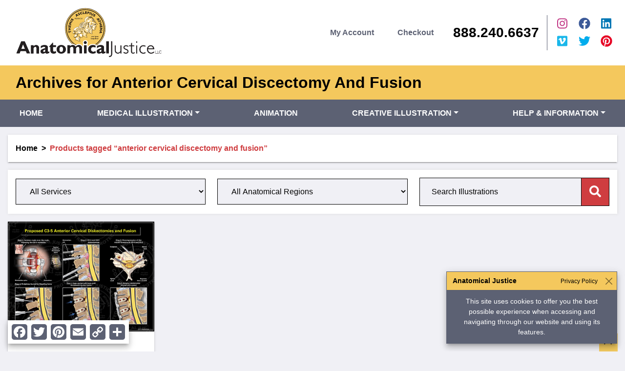

--- FILE ---
content_type: text/html; charset=UTF-8
request_url: https://anatomicaljustice.com/product-tag/anterior-cervical-discectomy-and-fusion/
body_size: 15167
content:
<!doctype html>
<html lang="en-US">
	<head>
				<meta charset="UTF-8">
		<meta http-equiv="x-ua-compatible" content="ie=edge">
		<meta name="viewport" content="width=device-width, initial-scale=1">
		<meta name="application-name" content="Anatomical Justice">
		<meta name="apple-mobile-web-app-title" content="Anatomical Justice">
		<meta name="theme-color" content="#5c6173">
		<meta name="msapplication-TileColor" content="#5c6173">
		<link rel="apple-touch-icon" sizes="180x180" href="/apple-touch-icon.png">
		<link rel="icon" type="image/png" sizes="32x32" href="/favicon-32x32.png">
		<link rel="icon" type="image/png" sizes="16x16" href="/favicon-16x16.png">
		<link rel="manifest" href="/site.webmanifest">

		<meta name='robots' content='index, follow, max-image-preview:large, max-snippet:-1, max-video-preview:-1' />

<!-- Google Tag Manager for WordPress by gtm4wp.com -->
<script data-cfasync="false" data-pagespeed-no-defer>
	var gtm4wp_datalayer_name = "dataLayer";
	var dataLayer = dataLayer || [];
</script>
<!-- End Google Tag Manager for WordPress by gtm4wp.com -->
	<!-- This site is optimized with the Yoast SEO plugin v26.8 - https://yoast.com/product/yoast-seo-wordpress/ -->
	<title>anterior cervical discectomy and fusion Archives - Anatomical Justice</title>
	<meta name="description" content="An anterior cervical discectomy and fusion (ACDF) is an after disc removal through the front of the neck, a spacer/bone graft is placed between the cervical vertebrae and stabilized to achieve fusion. Performed in the cervical spine, it restores disc height, relieves nerve pressure, and promotes long-term stability." />
	<link rel="canonical" href="https://anatomicaljustice.com/product-tag/anterior-cervical-discectomy-and-fusion/" />
	<meta property="og:locale" content="en_US" />
	<meta property="og:type" content="article" />
	<meta property="og:title" content="anterior cervical discectomy and fusion Archives - Anatomical Justice" />
	<meta property="og:description" content="An anterior cervical discectomy and fusion (ACDF) is an after disc removal through the front of the neck, a spacer/bone graft is placed between the cervical vertebrae and stabilized to achieve fusion. Performed in the cervical spine, it restores disc height, relieves nerve pressure, and promotes long-term stability." />
	<meta property="og:url" content="https://anatomicaljustice.com/product-tag/anterior-cervical-discectomy-and-fusion/" />
	<meta property="og:site_name" content="Anatomical Justice" />
	<meta name="twitter:card" content="summary_large_image" />
	<meta name="twitter:site" content="@AnatomicalJ" />
	<script type="application/ld+json" class="yoast-schema-graph">{"@context":"https://schema.org","@graph":[{"@type":"CollectionPage","@id":"https://anatomicaljustice.com/product-tag/anterior-cervical-discectomy-and-fusion/","url":"https://anatomicaljustice.com/product-tag/anterior-cervical-discectomy-and-fusion/","name":"anterior cervical discectomy and fusion Archives - Anatomical Justice","isPartOf":{"@id":"https://anatomicaljustice.com/#website"},"primaryImageOfPage":{"@id":"https://anatomicaljustice.com/product-tag/anterior-cervical-discectomy-and-fusion/#primaryimage"},"image":{"@id":"https://anatomicaljustice.com/product-tag/anterior-cervical-discectomy-and-fusion/#primaryimage"},"thumbnailUrl":"https://dyd1rjxq7isue.cloudfront.net/wp-content/uploads/2023/12/07200027/C10021_disk_fus_c5-7_75.jpg","description":"An anterior cervical discectomy and fusion (ACDF) is an after disc removal through the front of the neck, a spacer/bone graft is placed between the cervical vertebrae and stabilized to achieve fusion. Performed in the cervical spine, it restores disc height, relieves nerve pressure, and promotes long-term stability.","breadcrumb":{"@id":"https://anatomicaljustice.com/product-tag/anterior-cervical-discectomy-and-fusion/#breadcrumb"},"inLanguage":"en-US"},{"@type":"ImageObject","inLanguage":"en-US","@id":"https://anatomicaljustice.com/product-tag/anterior-cervical-discectomy-and-fusion/#primaryimage","url":"https://dyd1rjxq7isue.cloudfront.net/wp-content/uploads/2023/12/07200027/C10021_disk_fus_c5-7_75.jpg","contentUrl":"https://dyd1rjxq7isue.cloudfront.net/wp-content/uploads/2023/12/07200027/C10021_disk_fus_c5-7_75.jpg","width":563,"height":750,"caption":"In the upper left corner is an anterior post-operative x-ray of the cervical spine. In the upper right corner is an illustration of the anterior post-operative cervical spine. In the lower left corner is a lateral post-operative x-ray of the cervical spine. In the lower right corner is an illustration of the lateral post-operative cervical spine."},{"@type":"BreadcrumbList","@id":"https://anatomicaljustice.com/product-tag/anterior-cervical-discectomy-and-fusion/#breadcrumb","itemListElement":[{"@type":"ListItem","position":1,"name":"Home","item":"https://anatomicaljustice.com/"},{"@type":"ListItem","position":2,"name":"anterior cervical discectomy and fusion"}]},{"@type":"WebSite","@id":"https://anatomicaljustice.com/#website","url":"https://anatomicaljustice.com/","name":"Anatomical Justice","description":"Custom Medical Illustrations and Multimedia Products","publisher":{"@id":"https://anatomicaljustice.com/#organization"},"potentialAction":[{"@type":"SearchAction","target":{"@type":"EntryPoint","urlTemplate":"https://anatomicaljustice.com/?s={search_term_string}"},"query-input":{"@type":"PropertyValueSpecification","valueRequired":true,"valueName":"search_term_string"}}],"inLanguage":"en-US"},{"@type":"Organization","@id":"https://anatomicaljustice.com/#organization","name":"Anatomical Justice","url":"https://anatomicaljustice.com/","logo":{"@type":"ImageObject","inLanguage":"en-US","@id":"https://anatomicaljustice.com/#/schema/logo/image/","url":"https://dyd1rjxq7isue.cloudfront.net/wp-content/uploads/2019/03/03194310/AJ_Logo_Ver1_Color_2018_Outlines.png","contentUrl":"https://dyd1rjxq7isue.cloudfront.net/wp-content/uploads/2019/03/03194310/AJ_Logo_Ver1_Color_2018_Outlines.png","width":304,"height":129,"caption":"Anatomical Justice"},"image":{"@id":"https://anatomicaljustice.com/#/schema/logo/image/"},"sameAs":["https://www.facebook.com/anatomicaljustice/","https://x.com/AnatomicalJ","https://www.instagram.com/anatomicaljustice/","https://www.linkedin.com/company/anatomical-justice/","https://www.pinterest.com/anatomicaljusti/"]}]}</script>
	<!-- / Yoast SEO plugin. -->


<link rel='dns-prefetch' href='//static.addtoany.com' />
<link rel='dns-prefetch' href='//pro.fontawesome.com' />
<link rel='dns-prefetch' href='//fonts.googleapis.com' />
<link rel='dns-prefetch' href='//du1f9n6npvszy.cloudfront.net' />
<link rel="alternate" type="application/rss+xml" title="Anatomical Justice &raquo; anterior cervical discectomy and fusion Tag Feed" href="https://anatomicaljustice.com/product-tag/anterior-cervical-discectomy-and-fusion/feed/" />
<style id='wp-img-auto-sizes-contain-inline-css' type='text/css'>
img:is([sizes=auto i],[sizes^="auto," i]){contain-intrinsic-size:3000px 1500px}
/*# sourceURL=wp-img-auto-sizes-contain-inline-css */
</style>
<link rel='stylesheet' id='wc-authorize-net-cim-credit-card-checkout-block-css' href='https://du1f9n6npvszy.cloudfront.net/wp-content/plugins/woocommerce-gateway-authorize-net-cim/assets/css/blocks/wc-authorize-net-cim-checkout-block.css?ver=3.10.14' type='text/css' media='all' />
<link rel='stylesheet' id='wc-authorize-net-cim-echeck-checkout-block-css' href='https://du1f9n6npvszy.cloudfront.net/wp-content/plugins/woocommerce-gateway-authorize-net-cim/assets/css/blocks/wc-authorize-net-cim-checkout-block.css?ver=3.10.14' type='text/css' media='all' />
<style id='wp-emoji-styles-inline-css' type='text/css'>

	img.wp-smiley, img.emoji {
		display: inline !important;
		border: none !important;
		box-shadow: none !important;
		height: 1em !important;
		width: 1em !important;
		margin: 0 0.07em !important;
		vertical-align: -0.1em !important;
		background: none !important;
		padding: 0 !important;
	}
/*# sourceURL=wp-emoji-styles-inline-css */
</style>
<style id='classic-theme-styles-inline-css' type='text/css'>
/*! This file is auto-generated */
.wp-block-button__link{color:#fff;background-color:#32373c;border-radius:9999px;box-shadow:none;text-decoration:none;padding:calc(.667em + 2px) calc(1.333em + 2px);font-size:1.125em}.wp-block-file__button{background:#32373c;color:#fff;text-decoration:none}
/*# sourceURL=/wp-includes/css/classic-themes.min.css */
</style>
<style id='woocommerce-inline-inline-css' type='text/css'>
.woocommerce form .form-row .required { visibility: visible; }
/*# sourceURL=woocommerce-inline-inline-css */
</style>
<link rel='stylesheet' id='sv-wc-payment-gateway-payment-form-v5_15_12-css' href='https://du1f9n6npvszy.cloudfront.net/wp-content/plugins/woocommerce-gateway-authorize-net-cim/vendor/skyverge/wc-plugin-framework/woocommerce/payment-gateway/assets/css/frontend/sv-wc-payment-gateway-payment-form.min.css?ver=5.15.12' type='text/css' media='all' />
<link rel='stylesheet' id='google-fonts-css' href='https://fonts.googleapis.com/css2?family=Open+Sans%3Aital%2Cwght%400%2C300%3B0%2C400%3B0%2C600%3B1%2C300%3B1%2C400%3B1%2C600&#038;display=swap&#038;ver=2.0.11' type='text/css' media='all' />
<link rel='stylesheet' id='custom-style-css' href='https://du1f9n6npvszy.cloudfront.net/wp-content/themes/cosmick-aj/style.css?ver=2.0.11' type='text/css' media='all' />
<link rel='stylesheet' id='addtoany-css' href='https://du1f9n6npvszy.cloudfront.net/wp-content/plugins/add-to-any/addtoany.min.css?ver=1.16' type='text/css' media='all' />
<style id='addtoany-inline-css' type='text/css'>
@media screen and (max-width:1450px){
.a2a_floating_style.a2a_vertical_style{display:none;}
}
@media screen and (min-width:1451px){
.a2a_floating_style.a2a_default_style{display:none;}
}
/*# sourceURL=addtoany-inline-css */
</style>
<script type="text/javascript" src="https://du1f9n6npvszy.cloudfront.net/wp-includes/js/jquery/jquery.min.js?ver=3.7.1" id="jquery-core-js"></script>
<script type="text/javascript" src="https://du1f9n6npvszy.cloudfront.net/wp-includes/js/jquery/jquery-migrate.min.js?ver=3.4.1" id="jquery-migrate-js"></script>
<script type="text/javascript" id="addtoany-core-js-before">
/* <![CDATA[ */
window.a2a_config=window.a2a_config||{};a2a_config.callbacks=[];a2a_config.overlays=[];a2a_config.templates={};
a2a_config.callbacks.push({ready: function(){var d=document;function a(){var c,e=d.createElement("div");e.innerHTML="<div class=\"a2a_kit a2a_kit_size_32 a2a_floating_style a2a_vertical_style\" style=\"margin-left:16px;top:16px;background-color:#ffffff;\"><a class=\"a2a_button_facebook\"><\/a><a class=\"a2a_button_twitter\"><\/a><a class=\"a2a_button_pinterest\"><\/a><a class=\"a2a_button_email\"><\/a><a class=\"a2a_button_copy_link\"><\/a><a class=\"a2a_dd addtoany_share_save addtoany_share\" href=\"https:\/\/www.addtoany.com\/share\"><\/a><\/div><div class=\"a2a_kit a2a_kit_size_32 a2a_floating_style a2a_default_style\" style=\"bottom:16px;left:16px;background-color:#ffffff;\"><a class=\"a2a_button_facebook\"><\/a><a class=\"a2a_button_twitter\"><\/a><a class=\"a2a_button_pinterest\"><\/a><a class=\"a2a_button_email\"><\/a><a class=\"a2a_button_copy_link\"><\/a><a class=\"a2a_dd addtoany_share_save addtoany_share\" href=\"https:\/\/www.addtoany.com\/share\"><\/a><\/div>";c=d.querySelector(".navbar-dark.bg-primary");if(c)c.appendChild(e.firstChild);a2a.init("page");}if("loading"!==d.readyState)a();else d.addEventListener("DOMContentLoaded",a,false);}});
a2a_config.icon_color="#5c6173,#ffffff";

//# sourceURL=addtoany-core-js-before
/* ]]> */
</script>
<script type="text/javascript" defer src="https://static.addtoany.com/menu/page.js" id="addtoany-core-js"></script>
<script type="text/javascript" defer src="https://du1f9n6npvszy.cloudfront.net/wp-content/plugins/add-to-any/addtoany.min.js?ver=1.1" id="addtoany-jquery-js"></script>
<script type="text/javascript" src="https://du1f9n6npvszy.cloudfront.net/wp-content/plugins/woocommerce/assets/js/jquery-blockui/jquery.blockUI.min.js?ver=2.7.0-wc.10.4.3" id="wc-jquery-blockui-js" defer="defer" data-wp-strategy="defer"></script>
<script type="text/javascript" id="wc-add-to-cart-js-extra">
/* <![CDATA[ */
var wc_add_to_cart_params = {"ajax_url":"/wp-admin/admin-ajax.php","wc_ajax_url":"/?wc-ajax=%%endpoint%%","i18n_view_cart":"View cart","cart_url":"https://anatomicaljustice.com/cart/","is_cart":"","cart_redirect_after_add":"no"};
//# sourceURL=wc-add-to-cart-js-extra
/* ]]> */
</script>
<script type="text/javascript" src="https://du1f9n6npvszy.cloudfront.net/wp-content/plugins/woocommerce/assets/js/frontend/add-to-cart.min.js?ver=10.4.3" id="wc-add-to-cart-js" defer="defer" data-wp-strategy="defer"></script>
<script type="text/javascript" src="https://du1f9n6npvszy.cloudfront.net/wp-content/plugins/woocommerce/assets/js/js-cookie/js.cookie.min.js?ver=2.1.4-wc.10.4.3" id="wc-js-cookie-js" defer="defer" data-wp-strategy="defer"></script>
<script type="text/javascript" id="woocommerce-js-extra">
/* <![CDATA[ */
var woocommerce_params = {"ajax_url":"/wp-admin/admin-ajax.php","wc_ajax_url":"/?wc-ajax=%%endpoint%%","i18n_password_show":"Show password","i18n_password_hide":"Hide password"};
//# sourceURL=woocommerce-js-extra
/* ]]> */
</script>
<script type="text/javascript" src="https://du1f9n6npvszy.cloudfront.net/wp-content/plugins/woocommerce/assets/js/frontend/woocommerce.min.js?ver=10.4.3" id="woocommerce-js" defer="defer" data-wp-strategy="defer"></script>
<script defer src="https://pro.fontawesome.com/releases/v5.15.4/js/all.js?ver=5.15.4" integrity="sha384-8nTbev/iV1sg3ESYOAkRPRDMDa5s0sknqroAe9z4DiM+WDr1i/VKi5xLWsn87Car" crossorigin="anonymous"></script><link rel="https://api.w.org/" href="https://anatomicaljustice.com/wp-json/" /><link rel="alternate" title="JSON" type="application/json" href="https://anatomicaljustice.com/wp-json/wp/v2/product_tag/3180" /><link rel="EditURI" type="application/rsd+xml" title="RSD" href="https://anatomicaljustice.com/xmlrpc.php?rsd" />
<meta name="generator" content="WordPress 6.9" />
<meta name="generator" content="WooCommerce 10.4.3" />
<meta name="p:domain_verify" content="dca34e10356668569c50cbc2b1fd6254"/>

<!-- Global site tag (gtag.js) - Google Analytics -->
<script async src=https://www.googletagmanager.com/gtag/js?id=G-6R2R7GZHSN></script>

<script>
  window.dataLayer = window.dataLayer || [];
  function gtag(){dataLayer.push(arguments);}
  gtag('js', new Date());
  gtag('config', 'G-6R2R7GZHSN');
</script>
<!-- Google Tag Manager for WordPress by gtm4wp.com -->
<!-- GTM Container placement set to off -->
<script data-cfasync="false" data-pagespeed-no-defer type="text/javascript">
	var dataLayer_content = {"pagePostType":"product","pagePostType2":"tax-product","pageCategory":[]};
	dataLayer.push( dataLayer_content );
</script>
<script data-cfasync="false" data-pagespeed-no-defer type="text/javascript">
	console.warn && console.warn("[GTM4WP] Google Tag Manager container code placement set to OFF !!!");
	console.warn && console.warn("[GTM4WP] Data layer codes are active but GTM container must be loaded using custom coding !!!");
</script>
<!-- End Google Tag Manager for WordPress by gtm4wp.com --><!-- Google site verification - Google for WooCommerce -->
<meta name="google-site-verification" content="u397lzE3Q1IvQDKFMxNCQ0u_ENm2pzzJMnYBVc3YVY4" />
	<noscript><style>.woocommerce-product-gallery{ opacity: 1 !important; }</style></noscript>
	
		<script type="text/javascript" src="https://secure.alea6badb.com/js/161792.js" ></script>
	<link rel='stylesheet' id='wc-blocks-style-css' href='https://du1f9n6npvszy.cloudfront.net/wp-content/plugins/woocommerce/assets/client/blocks/wc-blocks.css?ver=wc-10.4.3' type='text/css' media='all' />
<style id='global-styles-inline-css' type='text/css'>
:root{--wp--preset--aspect-ratio--square: 1;--wp--preset--aspect-ratio--4-3: 4/3;--wp--preset--aspect-ratio--3-4: 3/4;--wp--preset--aspect-ratio--3-2: 3/2;--wp--preset--aspect-ratio--2-3: 2/3;--wp--preset--aspect-ratio--16-9: 16/9;--wp--preset--aspect-ratio--9-16: 9/16;--wp--preset--color--black: #000;--wp--preset--color--cyan-bluish-gray: #abb8c3;--wp--preset--color--white: #fff;--wp--preset--color--pale-pink: #f78da7;--wp--preset--color--vivid-red: #cf2e2e;--wp--preset--color--luminous-vivid-orange: #ff6900;--wp--preset--color--luminous-vivid-amber: #fcb900;--wp--preset--color--light-green-cyan: #7bdcb5;--wp--preset--color--vivid-green-cyan: #00d084;--wp--preset--color--pale-cyan-blue: #8ed1fc;--wp--preset--color--vivid-cyan-blue: #0693e3;--wp--preset--color--vivid-purple: #9b51e0;--wp--preset--gradient--vivid-cyan-blue-to-vivid-purple: linear-gradient(135deg,rgb(6,147,227) 0%,rgb(155,81,224) 100%);--wp--preset--gradient--light-green-cyan-to-vivid-green-cyan: linear-gradient(135deg,rgb(122,220,180) 0%,rgb(0,208,130) 100%);--wp--preset--gradient--luminous-vivid-amber-to-luminous-vivid-orange: linear-gradient(135deg,rgb(252,185,0) 0%,rgb(255,105,0) 100%);--wp--preset--gradient--luminous-vivid-orange-to-vivid-red: linear-gradient(135deg,rgb(255,105,0) 0%,rgb(207,46,46) 100%);--wp--preset--gradient--very-light-gray-to-cyan-bluish-gray: linear-gradient(135deg,rgb(238,238,238) 0%,rgb(169,184,195) 100%);--wp--preset--gradient--cool-to-warm-spectrum: linear-gradient(135deg,rgb(74,234,220) 0%,rgb(151,120,209) 20%,rgb(207,42,186) 40%,rgb(238,44,130) 60%,rgb(251,105,98) 80%,rgb(254,248,76) 100%);--wp--preset--gradient--blush-light-purple: linear-gradient(135deg,rgb(255,206,236) 0%,rgb(152,150,240) 100%);--wp--preset--gradient--blush-bordeaux: linear-gradient(135deg,rgb(254,205,165) 0%,rgb(254,45,45) 50%,rgb(107,0,62) 100%);--wp--preset--gradient--luminous-dusk: linear-gradient(135deg,rgb(255,203,112) 0%,rgb(199,81,192) 50%,rgb(65,88,208) 100%);--wp--preset--gradient--pale-ocean: linear-gradient(135deg,rgb(255,245,203) 0%,rgb(182,227,212) 50%,rgb(51,167,181) 100%);--wp--preset--gradient--electric-grass: linear-gradient(135deg,rgb(202,248,128) 0%,rgb(113,206,126) 100%);--wp--preset--gradient--midnight: linear-gradient(135deg,rgb(2,3,129) 0%,rgb(40,116,252) 100%);--wp--preset--font-size--small: 13px;--wp--preset--font-size--medium: 20px;--wp--preset--font-size--large: 36px;--wp--preset--font-size--x-large: 42px;--wp--preset--font-size--n-1: 14.4px;--wp--preset--font-size--1: 16px;--wp--preset--font-size--2: 20px;--wp--preset--font-size--3: 24px;--wp--preset--font-size--4: 40px;--wp--preset--font-size--5: 48px;--wp--preset--font-size--6: 64px;--wp--preset--spacing--20: 0.44rem;--wp--preset--spacing--30: 0.67rem;--wp--preset--spacing--40: 1rem;--wp--preset--spacing--50: 1.5rem;--wp--preset--spacing--60: 2.25rem;--wp--preset--spacing--70: 3.38rem;--wp--preset--spacing--80: 5.06rem;--wp--preset--shadow--natural: 6px 6px 9px rgba(0, 0, 0, 0.2);--wp--preset--shadow--deep: 12px 12px 50px rgba(0, 0, 0, 0.4);--wp--preset--shadow--sharp: 6px 6px 0px rgba(0, 0, 0, 0.2);--wp--preset--shadow--outlined: 6px 6px 0px -3px rgb(255, 255, 255), 6px 6px rgb(0, 0, 0);--wp--preset--shadow--crisp: 6px 6px 0px rgb(0, 0, 0);}:where(.is-layout-flex){gap: 0.5em;}:where(.is-layout-grid){gap: 0.5em;}body .is-layout-flex{display: flex;}.is-layout-flex{flex-wrap: wrap;align-items: center;}.is-layout-flex > :is(*, div){margin: 0;}body .is-layout-grid{display: grid;}.is-layout-grid > :is(*, div){margin: 0;}:where(.wp-block-columns.is-layout-flex){gap: 2em;}:where(.wp-block-columns.is-layout-grid){gap: 2em;}:where(.wp-block-post-template.is-layout-flex){gap: 1.25em;}:where(.wp-block-post-template.is-layout-grid){gap: 1.25em;}.has-black-color{color: var(--wp--preset--color--black) !important;}.has-cyan-bluish-gray-color{color: var(--wp--preset--color--cyan-bluish-gray) !important;}.has-white-color{color: var(--wp--preset--color--white) !important;}.has-pale-pink-color{color: var(--wp--preset--color--pale-pink) !important;}.has-vivid-red-color{color: var(--wp--preset--color--vivid-red) !important;}.has-luminous-vivid-orange-color{color: var(--wp--preset--color--luminous-vivid-orange) !important;}.has-luminous-vivid-amber-color{color: var(--wp--preset--color--luminous-vivid-amber) !important;}.has-light-green-cyan-color{color: var(--wp--preset--color--light-green-cyan) !important;}.has-vivid-green-cyan-color{color: var(--wp--preset--color--vivid-green-cyan) !important;}.has-pale-cyan-blue-color{color: var(--wp--preset--color--pale-cyan-blue) !important;}.has-vivid-cyan-blue-color{color: var(--wp--preset--color--vivid-cyan-blue) !important;}.has-vivid-purple-color{color: var(--wp--preset--color--vivid-purple) !important;}.has-black-background-color{background-color: var(--wp--preset--color--black) !important;}.has-cyan-bluish-gray-background-color{background-color: var(--wp--preset--color--cyan-bluish-gray) !important;}.has-white-background-color{background-color: var(--wp--preset--color--white) !important;}.has-pale-pink-background-color{background-color: var(--wp--preset--color--pale-pink) !important;}.has-vivid-red-background-color{background-color: var(--wp--preset--color--vivid-red) !important;}.has-luminous-vivid-orange-background-color{background-color: var(--wp--preset--color--luminous-vivid-orange) !important;}.has-luminous-vivid-amber-background-color{background-color: var(--wp--preset--color--luminous-vivid-amber) !important;}.has-light-green-cyan-background-color{background-color: var(--wp--preset--color--light-green-cyan) !important;}.has-vivid-green-cyan-background-color{background-color: var(--wp--preset--color--vivid-green-cyan) !important;}.has-pale-cyan-blue-background-color{background-color: var(--wp--preset--color--pale-cyan-blue) !important;}.has-vivid-cyan-blue-background-color{background-color: var(--wp--preset--color--vivid-cyan-blue) !important;}.has-vivid-purple-background-color{background-color: var(--wp--preset--color--vivid-purple) !important;}.has-black-border-color{border-color: var(--wp--preset--color--black) !important;}.has-cyan-bluish-gray-border-color{border-color: var(--wp--preset--color--cyan-bluish-gray) !important;}.has-white-border-color{border-color: var(--wp--preset--color--white) !important;}.has-pale-pink-border-color{border-color: var(--wp--preset--color--pale-pink) !important;}.has-vivid-red-border-color{border-color: var(--wp--preset--color--vivid-red) !important;}.has-luminous-vivid-orange-border-color{border-color: var(--wp--preset--color--luminous-vivid-orange) !important;}.has-luminous-vivid-amber-border-color{border-color: var(--wp--preset--color--luminous-vivid-amber) !important;}.has-light-green-cyan-border-color{border-color: var(--wp--preset--color--light-green-cyan) !important;}.has-vivid-green-cyan-border-color{border-color: var(--wp--preset--color--vivid-green-cyan) !important;}.has-pale-cyan-blue-border-color{border-color: var(--wp--preset--color--pale-cyan-blue) !important;}.has-vivid-cyan-blue-border-color{border-color: var(--wp--preset--color--vivid-cyan-blue) !important;}.has-vivid-purple-border-color{border-color: var(--wp--preset--color--vivid-purple) !important;}.has-vivid-cyan-blue-to-vivid-purple-gradient-background{background: var(--wp--preset--gradient--vivid-cyan-blue-to-vivid-purple) !important;}.has-light-green-cyan-to-vivid-green-cyan-gradient-background{background: var(--wp--preset--gradient--light-green-cyan-to-vivid-green-cyan) !important;}.has-luminous-vivid-amber-to-luminous-vivid-orange-gradient-background{background: var(--wp--preset--gradient--luminous-vivid-amber-to-luminous-vivid-orange) !important;}.has-luminous-vivid-orange-to-vivid-red-gradient-background{background: var(--wp--preset--gradient--luminous-vivid-orange-to-vivid-red) !important;}.has-very-light-gray-to-cyan-bluish-gray-gradient-background{background: var(--wp--preset--gradient--very-light-gray-to-cyan-bluish-gray) !important;}.has-cool-to-warm-spectrum-gradient-background{background: var(--wp--preset--gradient--cool-to-warm-spectrum) !important;}.has-blush-light-purple-gradient-background{background: var(--wp--preset--gradient--blush-light-purple) !important;}.has-blush-bordeaux-gradient-background{background: var(--wp--preset--gradient--blush-bordeaux) !important;}.has-luminous-dusk-gradient-background{background: var(--wp--preset--gradient--luminous-dusk) !important;}.has-pale-ocean-gradient-background{background: var(--wp--preset--gradient--pale-ocean) !important;}.has-electric-grass-gradient-background{background: var(--wp--preset--gradient--electric-grass) !important;}.has-midnight-gradient-background{background: var(--wp--preset--gradient--midnight) !important;}.has-small-font-size{font-size: var(--wp--preset--font-size--small) !important;}.has-medium-font-size{font-size: var(--wp--preset--font-size--medium) !important;}.has-large-font-size{font-size: var(--wp--preset--font-size--large) !important;}.has-x-large-font-size{font-size: var(--wp--preset--font-size--x-large) !important;}
/*# sourceURL=global-styles-inline-css */
</style>
</head>
	<body class="archive tax-product_tag term-anterior-cervical-discectomy-and-fusion term-3180 wp-embed-responsive wp-theme-cosmick-aj bg-light theme-cosmick-aj woocommerce woocommerce-page woocommerce-no-js">
		<div id="backtotop"></div>
		
		<noscript><img alt="" src="https://secure.alea6badb.com/161792.png" style="display: none;"></noscript>

		<!--[if lt IE 8]>
			<div class="alert alert-warning text-center block" id="upgrade-browser" role="alert">You are using an <strong>outdated</strong> browser. Please <a href="http://browsehappy.com/"><strong>upgrade your browser</strong></a> to improve your experience.</div>
   		<![endif]-->

		<div class="position-fixed p-3 bottom-0 end-0" aria-live="polite" aria-atomic="true" style="z-index: 10000;">
			<div id="cookieToast" class="toast bg-primary border-primary text-white shadow-lg fade" data-bs-autohide="false">
				<div class="toast-header bg-secondary text-black">
					<strong class="me-auto">Anatomical Justice</strong>
					<a href="/privacy-terms/"><small>Privacy Policy</small></a>

					<button type="button" class="btn-close" data-bs-dismiss="toast" aria-label="Close"></button>
				</div>
				<div class="toast-body text-center">
					<p class="mb-0">This site uses cookies to offer you the best possible experience when accessing and navigating through our website and using its features.</p>
				</div>
			</div>
		</div>

		
		<header class="bg-white">
			<div class="container-xxl">
				<nav class="navbar navbar-light flex-nowrap">
					<a class="navbar-brand px-3" href="https://anatomicaljustice.com">
						<img src="https://anatomicaljustice.com/wp-content/themes/cosmick-aj/assets/img/AJ_Logo_Ver1.1_Color_2023_Outlines_BLK.svg" alt="Logo" class="logo img-primary img-fluid" width="198" height="66" role="img" />
					</a>

					<ul id="menu-main-menu" class="nav d-none d-lg-flex flex-column flex-sm-row flex-lg-nowrap ms-auto me-lg-3 text-primary text-nowrap"><li id="nav-item-32" class="nav-item menu-item menu-item-type-post_type menu-item-object-page nav-item-32"><a class="nav-link" href="https://anatomicaljustice.com/my-account/">My Account</a></li>
<li id="nav-item-40171" class="nav-item menu-item menu-item-type-post_type menu-item-object-page nav-item-40171"><a class="nav-link" href="https://anatomicaljustice.com/checkout/">Checkout</a></li>
</ul>
					<div class="info ms-auto ms-lg-0 me-3 text-dark">
						<a class="phone d-inline-block mb-0 h3 fw-bolder" href="tel:888-240-6637" title="Call Us">
							<span class="d-none d-sm-block">888.240.6637</span>
							<i class="fas fa-phone d-sm-none text-primary"></i>
						</a>
					</div>

											<div class="socials d-none d-md-block border-start border-primary ps-2">
							<div class="row row-cols-3 g-0 navbar-social text-center">
																	<div class="col">
										<a href="https://www.instagram.com/anatomicaljustice/" class="text-instagram fs-4" target="_blank">
											<i class="fab fa-instagram"></i>
										</a>
									</div>
																	<div class="col">
										<a href="https://www.facebook.com/anatomicaljustice/" class="text-facebook fs-4" target="_blank">
											<i class="fab fa-facebook"></i>
										</a>
									</div>
																	<div class="col">
										<a href="https://www.linkedin.com/company/anatomical-justice/" class="text-linkedin fs-4" target="_blank">
											<i class="fab fa-linkedin"></i>
										</a>
									</div>
																	<div class="col">
										<a href="https://vimeo.com/album/5015384" class="text-vimeo fs-4" target="_blank">
											<i class="fab fa-vimeo"></i>
										</a>
									</div>
																	<div class="col">
										<a href="https://twitter.com/AnatomicalJ" class="text-twitter fs-4" target="_blank">
											<i class="fab fa-twitter"></i>
										</a>
									</div>
																	<div class="col">
										<a href="https://www.pinterest.com/anatomicaljusti/" class="text-pinterest fs-4" target="_blank">
											<i class="fab fa-pinterest"></i>
										</a>
									</div>
															</div>
						</div>
									</nav>
			</div>

							<div class="socials d-md-none bg-light">
					<div class="row g-0 navbar-social text-center">
													<div class="col">
								<a href="https://www.instagram.com/anatomicaljustice/" class="bg-instagram d-block p-2 fs-4 text-white" target="_blank">
									<i class="fab fa-instagram"></i>
								</a>
							</div>
													<div class="col">
								<a href="https://www.facebook.com/anatomicaljustice/" class="bg-facebook d-block p-2 fs-4 text-white" target="_blank">
									<i class="fab fa-facebook"></i>
								</a>
							</div>
													<div class="col">
								<a href="https://www.linkedin.com/company/anatomical-justice/" class="bg-linkedin d-block p-2 fs-4 text-white" target="_blank">
									<i class="fab fa-linkedin"></i>
								</a>
							</div>
													<div class="col">
								<a href="https://vimeo.com/album/5015384" class="bg-vimeo d-block p-2 fs-4 text-white" target="_blank">
									<i class="fab fa-vimeo"></i>
								</a>
							</div>
													<div class="col">
								<a href="https://twitter.com/AnatomicalJ" class="bg-twitter d-block p-2 fs-4 text-white" target="_blank">
									<i class="fab fa-twitter"></i>
								</a>
							</div>
													<div class="col">
								<a href="https://www.pinterest.com/anatomicaljusti/" class="bg-pinterest d-block p-2 fs-4 text-white" target="_blank">
									<i class="fab fa-pinterest"></i>
								</a>
							</div>
											</div>
				</div>
					</header>

		<div class="d-flex flex-column justify-content-end">
    <div class="bg-secondary p-3" style="--bs-bg-opacity: 1.0;">
        <div class="container-xxl">
                            <h1 class="mb-0 fs-2">Archives for Anterior Cervical Discectomy And Fusion</h1>
                    </div>
    </div>
</div>
		<div class="sentinel"></div>
		<div class="sticky-top mb-3">
			<nav class="navbar navbar-expand-lg navbar-dark bg-primary">
				<div class="container-xxl">
					<a class="navbar-brand d-lg-none" href="#">Page Navigation</a>

					<button class="navbar-toggler" type="button" data-bs-toggle="collapse" data-bs-target="#navbarSecondary" aria-controls="navbarSecondary" aria-expanded="false" aria-label="Toggle navigation">
						<span class="navbar-toggler-icon"></span>
					</button>

					<div class="collapse navbar-collapse navbar-nav-scroll" id="navbarSecondary">
						<ul id="menu-secondary-menu" class="nav navbar-nav justify-content-between w-100 text-uppercase"><li id="nav-item-9419" class="nav-item menu-item menu-item-type-post_type menu-item-object-page menu-item-home nav-item-9419"><a class="nav-link" href="https://anatomicaljustice.com/">Home</a></li>
<li id="nav-item-27479" class="nav-item menu-item menu-item-type-post_type menu-item-object-page menu-item-has-children dropdown nav-item-27479"><a class="nav-link dropdown-toggle" href="https://anatomicaljustice.com/medical-illustration/" data-bs-toggle="dropdown" aria-expanded="false">Medical Illustration</a><ul class="dropdown-menu dropdown-menu-dark overflow-hidden depth_0"><li id="nav-item-27517" class="nav-item dropdown-item has-n1-font-size menu-item menu-item-type-taxonomy menu-item-object-product_cat nav-item-27517"><a class="nav-link" href="https://anatomicaljustice.com/category/medical-illustration/custom-medical-illustration/">Custom Medical Illustration</a></li>
<li id="nav-item-27518" class="nav-item dropdown-item has-n1-font-size menu-item menu-item-type-taxonomy menu-item-object-product_cat nav-item-27518"><a class="nav-link" href="https://anatomicaljustice.com/category/medical-illustration/radiological-illustration/">Radiological Illustration</a></li>
<li id="nav-item-27519" class="nav-item dropdown-item has-n1-font-size menu-item menu-item-type-taxonomy menu-item-object-product_cat nav-item-27519"><a class="nav-link" href="https://anatomicaljustice.com/category/medical-illustration/medical-device-illustration/">Medical Device Illustration</a></li>
<li id="nav-item-27516" class="nav-item dropdown-item has-n1-font-size menu-item menu-item-type-taxonomy menu-item-object-product_cat nav-item-27516"><a class="nav-link" href="https://anatomicaljustice.com/category/medical-illustration/stock-medical-illustration/">Stock Medical Illustration</a></li>
</ul></li>
<li id="nav-item-27520" class="nav-item menu-item menu-item-type-taxonomy menu-item-object-product_cat nav-item-27520"><a class="nav-link" href="https://anatomicaljustice.com/category/animation/">Animation</a></li>
<li id="nav-item-27473" class="nav-item menu-item menu-item-type-custom menu-item-object-custom menu-item-has-children dropdown nav-item-27473"><a class="nav-link dropdown-toggle" href="#" data-bs-toggle="dropdown" aria-expanded="false">Creative Illustration</a><ul class="dropdown-menu dropdown-menu-dark overflow-hidden depth_0"><li id="nav-item-27521" class="nav-item dropdown-item has-n1-font-size menu-item menu-item-type-taxonomy menu-item-object-product_cat nav-item-27521"><a class="nav-link" href="https://anatomicaljustice.com/category/creative-illustration/comic-book-illustration/">Comic Book Illustration</a></li>
<li id="nav-item-27522" class="nav-item dropdown-item has-n1-font-size menu-item menu-item-type-taxonomy menu-item-object-product_cat nav-item-27522"><a class="nav-link" href="https://anatomicaljustice.com/category/creative-illustration/storyboards/">Storyboards</a></li>
</ul></li>
<li id="nav-item-7168" class="nav-item menu-item menu-item-type-custom menu-item-object-custom menu-item-has-children dropdown nav-item-7168"><a class="nav-link dropdown-toggle" href="#" data-bs-toggle="dropdown" aria-expanded="false">Help &#038; Information</a><ul class="dropdown-menu dropdown-menu-dark overflow-hidden depth_0"><li id="nav-item-28073" class="nav-item dropdown-item has-n1-font-size menu-item menu-item-type-post_type menu-item-object-page nav-item-28073"><a class="nav-link" href="https://anatomicaljustice.com/the-bone-zone/">The Bone Zone</a></li>
<li id="nav-item-7172" class="nav-item dropdown-item has-n1-font-size menu-item menu-item-type-post_type menu-item-object-page nav-item-7172"><a class="nav-link" href="https://anatomicaljustice.com/contact-us/">Contact Us</a></li>
<li id="nav-item-7169" class="nav-item dropdown-item has-n1-font-size menu-item menu-item-type-post_type menu-item-object-page nav-item-7169"><a class="nav-link" href="https://anatomicaljustice.com/how-to-order/">How to Order</a></li>
<li id="nav-item-9520" class="nav-item dropdown-item has-n1-font-size menu-item menu-item-type-post_type menu-item-object-page nav-item-9520"><a class="nav-link" href="https://anatomicaljustice.com/pricing/">Pricing</a></li>
<li id="nav-item-7177" class="nav-item dropdown-item has-n1-font-size menu-item menu-item-type-post_type menu-item-object-page nav-item-7177"><a class="nav-link" href="https://anatomicaljustice.com/help/">Help</a></li>
<li id="nav-item-7175" class="nav-item dropdown-item has-n1-font-size menu-item menu-item-type-post_type menu-item-object-page nav-item-7175"><a class="nav-link" href="https://anatomicaljustice.com/about-us/">About Us</a></li>
<li id="nav-item-9504" class="nav-item dropdown-item has-n1-font-size menu-item menu-item-type-custom menu-item-object-custom nav-item-9504"><a class="nav-link" href="/reviews/">Testimonials</a></li>
<li id="nav-item-7176" class="nav-item dropdown-item has-n1-font-size menu-item menu-item-type-post_type menu-item-object-page menu-item-privacy-policy nav-item-7176"><a class="nav-link" href="https://anatomicaljustice.com/privacy-terms/">Privacy &#038; Terms</a></li>
</ul></li>
</ul><ul id="menu-main-menu-1" class="nav navbar-nav text-uppercase d-lg-none"><li class="nav-item menu-item menu-item-type-post_type menu-item-object-page nav-item-32"><a class="nav-link" href="https://anatomicaljustice.com/my-account/">My Account</a></li>
<li class="nav-item menu-item menu-item-type-post_type menu-item-object-page nav-item-40171"><a class="nav-link" href="https://anatomicaljustice.com/checkout/">Checkout</a></li>
</ul>					</div>
				</div>
			</nav>
		</div>

		<div class="container-xxl clearfix"><nav class="breadcrumbs shadow fw-bold" aria-label="breadcrumb" style="--bs-breadcrumb-divider: '>';">
    <ol class="breadcrumb" itemscope itemtype="https://schema.org/BreadcrumbList"><li class="breadcrumb-item" itemprop="itemListElement" itemscope itemtype="https://schema.org/ListItem"><a itemprop="item" href="https://anatomicaljustice.com"><span itemprop="name">Home</span></a><meta itemprop="position" content="1" /></li><li aria-current="page" class="breadcrumb-item" itemprop="itemListElement" itemscope itemtype="https://schema.org/ListItem"><span itemprop="name">Products tagged &ldquo;anterior cervical discectomy and fusion&rdquo;</span><meta itemprop="position" content="2" /></li></ol></nav><!-- <div class="search-header">
    </div> -->

<div class="searchbar" id="search">
    <form id="custom-search-form" action="https://anatomicaljustice.com/product-search/" method="GET">
        <div class="inner columns columns--vertical-center">
            <!-- Product Category Dropdown -->
            <div class="column-thirds">
                <select id="category-select" name="service">
                    <option value="">All Services</option>
                    <option  value="animation">Animation</option><option  value="comic-book-illustration">Comic Book Illustration</option><option  value="creative-illustration">Creative Illustration</option><option  value="custom-medical-illustration">Custom Medical Illustration</option><option  value="medical-device-illustration">Medical Device Illustration</option><option  value="medical-illustration">Medical Illustration</option><option  value="radiological-illustration">Radiological Illustration</option><option  value="stock-medical-illustration">Stock Medical Illustration</option><option  value="storyboards">Storyboards</option>                </select>
            </div>

            <!-- Anatomical Regions Dropdown -->
            <div class="column-thirds">
                <select id="anatomical-region-select" name="region">
                    <option value="">All Anatomical Regions</option>
                    <option  value="abdominal">Abdominal</option><option  value="ankle-and-foot">Ankle and Foot</option><option  value="arm-and-elbow">Arm and Elbow</option><option  value="back-and-spine">Back and Spine</option><option  value="cardiovascular-system">Cardiovascular System</option><option  value="cells-and-tissues">Cells and Tissues</option><option  value="digestive-system">Digestive System</option><option  value="glands">Glands</option><option  value="head-and-neck">Head and Neck</option><option  value="hip-and-leg">Hip and Leg</option><option  value="knee">Knee</option><option  value="lymphatic-system">Lymphatic System</option><option  value="nervous-system">Nervous System</option><option  value="pelvis">Pelvis</option><option  value="reproductive-system">Reproductive System</option><option  value="respiratory-system">Respiratory System</option><option  value="shoulder">Shoulder</option><option  value="skin">Skin</option><option  value="skull">Skull</option><option  value="thorax">Thorax</option><option  value="total-body">Total Body</option><option  value="wrist-and-hand">Wrist and Hand</option>                </select>
            </div>
                        
            <div class="column-thirds">
                <div class="column-thirds input-group wow pulse">
                        <input id="search" type="text" name="qry" placeholder="Search Illustrations" value="">
                        <button class="btn btn-danger border border-dark rounded-0 py-0 px-3 fs-4" type="submit" aria-label="Search"> <i class="fa fa-search"></i> </button>
                </div>
            </div>
        </div>
    </form>
</div>


			
			
			
				<div class="woocommerce-notices-wrapper"></div>
				<ul class="products-container columns-4 row row-cols-1 row-cols-md-2 row-cols-lg-4 g-3 list-unstyled">

																					<li class="product type-product post-40739 status-publish first instock product_cat-custom-medical-illustration product_cat-medical-illustration product_tag-acdf product_tag-anterior-cervical-discectomy-and-fusion product_tag-anterior-cervical-diskectomy-and-fusion product_tag-bone-graft product_tag-c3-4 product_tag-c3-5 product_tag-c3-5-acdf product_tag-c3-5-anterior-cervical-discectomy-and-fusion product_tag-c3-5-anterior-cervical-diskectomy-and-fusion product_tag-c4-5 product_tag-cervical-spine product_tag-cervical-surgery product_tag-foramina-decompression product_tag-neural-foramina-decompression product_tag-peek-cages product_tag-proposed-acdf product_tag-proposed-cervical-surgery product_tag-spinal-fusion product_tag-spine-surgery product_tag-two-level-acdf has-post-thumbnail virtual sold-individually taxable product-type-simple">
	<div class="card position-relative"><div class="card-img-top ratio" style="--bs-aspect-ratio: 250px;"><div class="text-center"><img class="w-auto mw-100 mh-100" src="https://dyd1rjxq7isue.cloudfront.net/wp-content/uploads/2023/01/16171704/C11024_c3-4_cerv_diskec_fus_75.jpg" alt="Proposed C3-5 Anterior Cervical Diskectomies and Fusion" loading="lazy" /></div></div>            <div class="card-body">
				<h2 class="card-title fs-6 text-center">Proposed C3-5 Anterior Cervical Diskectomies and Fusion</h2>
			</div>

			<div class="flex-grow-1"></div>

			<div class="mb-3 text-center">
				<a href="https://anatomicaljustice.com/product/proposed-c3-5-anterior-cervical-diskectomies-and-fusion/" class="btn btn-secondary text-uppercase stretched-link">View Details</a>
			</div>
        </div></li>
									
				</ul>

				
				</div>		<div class="footer">
			<div class="backtotop"><a href="#backtotop"></a></div>
			<div class="container-xxl">
				<div class="row">
					<div class="col-sm-4">
						<p class="text-secondary fw-bold">Address:</p>
						<address class="position-relative">
							<a href="https://maps.apple.com/?q=Anatomical+Justice,+20+Mauch+Chunk+St+Nazareth,+PA+18064&t=m" target="_blank" class="stretched-link directions">
								<span class="d-block mb-3">Anatomical Justice&nbsp;</span>
								<span class="d-block mb-3">20 Mauch Chunk St&nbsp;</span>
								<span class="d-block">Nazareth, PA 18064 USA</span>
							</a>
						</address>
					</div>

					<div class="col-sm-4">
						<p class="text-secondary fw-bold">Phone Numbers:</p>
						<p>Toll Free: <a href="tel:888-240-6637">(888) 240-6637</a></p>
						<p>Direct Line: <a href="tel:610-365-8393">(610) 365-8393</a></p>
						<p>Fax: (610) 365-8104</p>

						<p class="text-secondary fw-bold">Email:</p>
						<p><a href="mailto:your-vision-our-visuals@anatomicaljustice.com">your-vision-our-visuals@anatomicaljustice.com</a></p>
					</div>

					<div class="col-sm-4">
						<p style="margin-bottom:30px">
							<img class="logo" src="https://anatomicaljustice.com/wp-content/themes/cosmick-aj/assets/img/logo-alt.svg" loading="lazy" />
						</p>

						<p>All contents &copy; 1999 - 2026. All rights reserved</p>
						<p>Anatomical Justice, LLC. <sup>&reg;</sup></p>
						<p>Developed by <a href="https://www.cosmicktechnologies.com/" target="_blank">Cosmick Technologies</a></p>
					</div>
				</div>
			</div>
		</div>

		<script type="speculationrules">
{"prefetch":[{"source":"document","where":{"and":[{"href_matches":"/*"},{"not":{"href_matches":["/wp-*.php","/wp-admin/*","/wp-content/uploads/*","/wp-content/*","/wp-content/plugins/*","/wp-content/themes/cosmick-aj/*","/*\\?(.+)"]}},{"not":{"selector_matches":"a[rel~=\"nofollow\"]"}},{"not":{"selector_matches":".no-prefetch, .no-prefetch a"}}]},"eagerness":"conservative"}]}
</script>
<div class="a2a_kit a2a_kit_size_32 a2a_floating_style a2a_default_style" style="bottom:16px;left:16px;background-color:#ffffff"><a class="a2a_button_facebook" href="https://www.addtoany.com/add_to/facebook?linkurl=https%3A%2F%2Fanatomicaljustice.com%2Fproduct-tag%2Fanterior-cervical-discectomy-and-fusion%2F&amp;linkname=anterior%20cervical%20discectomy%20and%20fusion%20Archives%20-%20Anatomical%20Justice" title="Facebook" rel="nofollow noopener" target="_blank"></a><a class="a2a_button_twitter" href="https://www.addtoany.com/add_to/twitter?linkurl=https%3A%2F%2Fanatomicaljustice.com%2Fproduct-tag%2Fanterior-cervical-discectomy-and-fusion%2F&amp;linkname=anterior%20cervical%20discectomy%20and%20fusion%20Archives%20-%20Anatomical%20Justice" title="Twitter" rel="nofollow noopener" target="_blank"></a><a class="a2a_button_pinterest" href="https://www.addtoany.com/add_to/pinterest?linkurl=https%3A%2F%2Fanatomicaljustice.com%2Fproduct-tag%2Fanterior-cervical-discectomy-and-fusion%2F&amp;linkname=anterior%20cervical%20discectomy%20and%20fusion%20Archives%20-%20Anatomical%20Justice" title="Pinterest" rel="nofollow noopener" target="_blank"></a><a class="a2a_button_email" href="https://www.addtoany.com/add_to/email?linkurl=https%3A%2F%2Fanatomicaljustice.com%2Fproduct-tag%2Fanterior-cervical-discectomy-and-fusion%2F&amp;linkname=anterior%20cervical%20discectomy%20and%20fusion%20Archives%20-%20Anatomical%20Justice" title="Email" rel="nofollow noopener" target="_blank"></a><a class="a2a_button_copy_link" href="https://www.addtoany.com/add_to/copy_link?linkurl=https%3A%2F%2Fanatomicaljustice.com%2Fproduct-tag%2Fanterior-cervical-discectomy-and-fusion%2F&amp;linkname=anterior%20cervical%20discectomy%20and%20fusion%20Archives%20-%20Anatomical%20Justice" title="Copy Link" rel="nofollow noopener" target="_blank"></a><a class="a2a_dd addtoany_share_save addtoany_share" href="https://www.addtoany.com/share"></a></div><script type="application/ld+json">{"@context":"https://schema.org/","@type":"BreadcrumbList","itemListElement":[{"@type":"ListItem","position":1,"item":{"name":"Home","@id":"https://anatomicaljustice.com"}},{"@type":"ListItem","position":2,"item":{"name":"Products tagged &amp;ldquo;anterior cervical discectomy and fusion&amp;rdquo;","@id":"https://anatomicaljustice.com/product-tag/anterior-cervical-discectomy-and-fusion/"}}]}</script><script type="text/javascript">jQuery(function($){		function load_authorize_net_cim_credit_card_payment_form_handler() {
			window.wc_authorize_net_cim_credit_card_payment_form_handler = new WC_Authorize_Net_Payment_Form_Handler( {"plugin_id":"authorize_net_cim","id":"authorize_net_cim_credit_card","id_dasherized":"authorize-net-cim-credit-card","type":"credit-card","csc_required":true,"csc_required_for_tokens":false,"logging_enabled":false,"lightbox_enabled":false,"login_id":"34rHpz5LZX","client_key":"7sLfjXMEcT3Ky8DWC79Q6UfTgxVc2h6H5Gs7yt5bB9Pdkz62Jb75M5TqgV4tPcHa","general_error":"An error occurred, please try again or try an alternate form of payment.","ajax_url":"https:\/\/anatomicaljustice.com\/wp-admin\/admin-ajax.php","ajax_log_nonce":"26bcdb56b7","enabled_card_types":["visa","mastercard","amex","discover"]} );window.jQuery( document.body ).trigger( "update_checkout" );		}

		try {

			if ( 'undefined' !== typeof WC_Authorize_Net_Payment_Form_Handler ) {
				load_authorize_net_cim_credit_card_payment_form_handler();
			} else {
				window.jQuery( document.body ).on( 'wc_authorize_net_payment_form_handler_loaded', load_authorize_net_cim_credit_card_payment_form_handler );
			}

		} catch ( err ) {

			
		var errorName    = '',
		    errorMessage = '';

		if ( 'undefined' === typeof err || 0 === err.length || ! err ) {
			errorName    = 'A script error has occurred.';
			errorMessage = 'The script WC_Authorize_Net_Payment_Form_Handler could not be loaded.';
		} else {
			errorName    = 'undefined' !== typeof err.name    ? err.name    : '';
			errorMessage = 'undefined' !== typeof err.message ? err.message : '';
		}

		
		jQuery.post( 'https://anatomicaljustice.com/wp-admin/admin-ajax.php', {
			action:   'wc_authorize_net_cim_credit_card_payment_form_log_script_event',
			security: '52cb5bb96b',
			name:     errorName,
			message:  errorMessage,
		} );

				}
		});</script><script type="text/javascript">jQuery(function($){		function load_authorize_net_cim_echeck_payment_form_handler() {
			window.wc_authorize_net_cim_echeck_payment_form_handler = new WC_Authorize_Net_Payment_Form_Handler( {"plugin_id":"authorize_net_cim","id":"authorize_net_cim_echeck","id_dasherized":"authorize-net-cim-echeck","type":"echeck","csc_required":false,"csc_required_for_tokens":false,"logging_enabled":false,"lightbox_enabled":false,"login_id":"34rHpz5LZX","client_key":"7sLfjXMEcT3Ky8DWC79Q6UfTgxVc2h6H5Gs7yt5bB9Pdkz62Jb75M5TqgV4tPcHa","general_error":"An error occurred, please try again or try an alternate form of payment.","ajax_url":"https:\/\/anatomicaljustice.com\/wp-admin\/admin-ajax.php","ajax_log_nonce":"87630bf9bd"} );window.jQuery( document.body ).trigger( "update_checkout" );		}

		try {

			if ( 'undefined' !== typeof WC_Authorize_Net_Payment_Form_Handler ) {
				load_authorize_net_cim_echeck_payment_form_handler();
			} else {
				window.jQuery( document.body ).on( 'wc_authorize_net_payment_form_handler_loaded', load_authorize_net_cim_echeck_payment_form_handler );
			}

		} catch ( err ) {

			
		var errorName    = '',
		    errorMessage = '';

		if ( 'undefined' === typeof err || 0 === err.length || ! err ) {
			errorName    = 'A script error has occurred.';
			errorMessage = 'The script WC_Authorize_Net_Payment_Form_Handler could not be loaded.';
		} else {
			errorName    = 'undefined' !== typeof err.name    ? err.name    : '';
			errorMessage = 'undefined' !== typeof err.message ? err.message : '';
		}

		
		jQuery.post( 'https://anatomicaljustice.com/wp-admin/admin-ajax.php', {
			action:   'wc_authorize_net_cim_echeck_payment_form_log_script_event',
			security: '3714dce005',
			name:     errorName,
			message:  errorMessage,
		} );

				}
		});</script>	<script type='text/javascript'>
		(function () {
			var c = document.body.className;
			c = c.replace(/woocommerce-no-js/, 'woocommerce-js');
			document.body.className = c;
		})();
	</script>
	<script type="text/javascript" id="thickbox-js-extra">
/* <![CDATA[ */
var thickboxL10n = {"next":"Next \u003E","prev":"\u003C Prev","image":"Image","of":"of","close":"Close","noiframes":"This feature requires inline frames. You have iframes disabled or your browser does not support them.","loadingAnimation":"https://anatomicaljustice.com/wp-includes/js/thickbox/loadingAnimation.gif"};
//# sourceURL=thickbox-js-extra
/* ]]> */
</script>
<script type="text/javascript" src="https://du1f9n6npvszy.cloudfront.net/wp-includes/js/thickbox/thickbox.js?ver=3.1-20121105" id="thickbox-js"></script>
<script type="text/javascript" src="https://du1f9n6npvszy.cloudfront.net/wp-content/plugins/cosmick-star-rating/asset/jRate.min.js?ver=1.2.2" id="csr-jqrate-js"></script>
<script type="text/javascript" src="https://du1f9n6npvszy.cloudfront.net/wp-content/plugins/cosmick-star-rating/asset/main.js?ver=1.2.2" id="csr-jqmain-js"></script>
<script type="text/javascript" src="https://du1f9n6npvszy.cloudfront.net/wp-content/plugins/yith-infinite-scrolling/assets/js/yith.infinitescroll.min.js?ver=2.5.0" id="yith-infinitescroll-js"></script>
<script type="text/javascript" id="yith-infs-js-extra">
/* <![CDATA[ */
var yith_infs = {"navSelector":".woocommerce-pagination","nextSelector":".woocommerce-pagination a.next","itemSelector":"li.product","contentSelector":"ul.products-container","loader":"http://anatomicaljustice.com/wp-content/plugins/yith-infinite-scrolling/assets/images/loader.gif","shop":"1"};
//# sourceURL=yith-infs-js-extra
/* ]]> */
</script>
<script type="text/javascript" src="https://du1f9n6npvszy.cloudfront.net/wp-content/plugins/yith-infinite-scrolling/assets/js/yith-infs.min.js?ver=2.5.0" id="yith-infs-js"></script>
<script type="text/javascript" id="rcs-no-drag-js-after">
/* <![CDATA[ */
(function () {
  // Debug marker: lets you confirm the script is running
  window.__RCS_NO_DRAG_LOADED__ = true;

  var lastToastAt = 0;

  function showCopyrightToast() {
    var now = Date.now();
    if (now - lastToastAt < 8000) return; // throttle
    lastToastAt = now;

    var id = 'rcs-copyright-toast';
    var existing = document.getElementById(id);
    if (existing) existing.remove();

    var toast = document.createElement('div');
    toast.id = id;
    toast.setAttribute('role', 'status');
    toast.textContent = 'Caution: These images are copy written, and any unauthorized use of these images will result in legal action.';

    toast.style.position = 'fixed';
    toast.style.left = '50%';
    toast.style.bottom = '24px';
    toast.style.transform = 'translateX(-50%)';
    toast.style.zIndex = '999999';
    toast.style.maxWidth = '92vw';
    toast.style.width = '720px';
    toast.style.padding = '12px 14px';
    toast.style.borderRadius = '12px';
    toast.style.boxShadow = '0 10px 30px rgba(0,0,0,0.25)';
    toast.style.background = 'rgba(0,0,0,0.9)';
    toast.style.color = '#fff';
    toast.style.fontSize = '14px';
    toast.style.lineHeight = '1.3';
    toast.style.textAlign = 'center';

    document.body.appendChild(toast);

    setTimeout(function () {
      toast.style.transition = 'opacity 250ms ease';
      toast.style.opacity = '0';
      setTimeout(function () {
        if (toast && toast.parentNode) toast.parentNode.removeChild(toast);
      }, 300);
    }, 3500);
  }

  // Disable native drag attribute on common draggable elements
  function disableNativeDraggable() {
    var els = document.querySelectorAll('img, a, svg, video, [draggable]');
    for (var i = 0; i < els.length; i++) {
      els[i].setAttribute('draggable', 'false');
      if (els[i].style) {
        els[i].style.userSelect = 'none';
        els[i].style.webkitUserDrag = 'none';
        els[i].style.userDrag = 'none';
      }
    }
  }

  // Block ALL HTML5 drag starts (this is the key)
  function blockDragEvent(e) {
    e.preventDefault();
    e.stopPropagation();
    showCopyrightToast();
    return false;
  }

  disableNativeDraggable();

  // Capture-phase listeners so libraries can't easily override
  document.addEventListener('dragstart', blockDragEvent, true);
  document.addEventListener('drag', blockDragEvent, true);
  document.addEventListener('dragend', blockDragEvent, true);
  document.addEventListener('drop', blockDragEvent, true);

  // If content changes (Woo galleries/sliders), re-apply draggable=false
  var mo = new MutationObserver(function () {
    disableNativeDraggable();
  });
  mo.observe(document.documentElement, { childList: true, subtree: true });
})();
//# sourceURL=rcs-no-drag-js-after
/* ]]> */
</script>
<script type="text/javascript" src="https://du1f9n6npvszy.cloudfront.net/wp-content/plugins/woocommerce/assets/js/jquery-payment/jquery.payment.min.js?ver=3.0.0-wc.10.4.3" id="wc-jquery-payment-js" data-wp-strategy="defer"></script>
<script type="text/javascript" id="sv-wc-payment-gateway-payment-form-v5_15_12-js-extra">
/* <![CDATA[ */
var sv_wc_payment_gateway_payment_form_params = {"order_button_text":"Place order","card_number_missing":"Card number is missing","card_number_invalid":"Card number is invalid","card_number_digits_invalid":"Card number is invalid (only digits allowed)","card_number_length_invalid":"Card number is invalid (wrong length)","card_type_invalid":"Card is invalid","card_type_invalid_specific_type":"{card_type} card is invalid","cvv_missing":"Card security code is missing","cvv_digits_invalid":"Card security code is invalid (only digits are allowed)","cvv_length_invalid":"Card security code is invalid (must be 3 or 4 digits)","card_exp_date_invalid":"Card expiration date is invalid","check_number_digits_invalid":"Check Number is invalid (only digits are allowed)","check_number_missing":"Check Number is missing","drivers_license_state_missing":"Driver's license state is missing","drivers_license_number_missing":"Driver's license number is missing","drivers_license_number_invalid":"Driver's license number is invalid","account_number_missing":"Account Number is missing","account_number_invalid":"Account Number is invalid (only digits are allowed)","account_number_length_invalid":"Account Number is invalid (must be between 5 and 17 digits)","routing_number_missing":"Routing Number is missing","routing_number_digits_invalid":"Routing Number is invalid (only digits are allowed)","routing_number_length_invalid":"Routing Number is invalid (must be 9 digits)"};
//# sourceURL=sv-wc-payment-gateway-payment-form-v5_15_12-js-extra
/* ]]> */
</script>
<script type="text/javascript" src="https://du1f9n6npvszy.cloudfront.net/wp-content/plugins/woocommerce-gateway-authorize-net-cim/vendor/skyverge/wc-plugin-framework/woocommerce/payment-gateway/assets/dist/frontend/sv-wc-payment-gateway-payment-form.js?ver=5.15.12" id="sv-wc-payment-gateway-payment-form-v5_15_12-js"></script>
<script type="text/javascript" src="https://du1f9n6npvszy.cloudfront.net/wp-content/plugins/woocommerce/assets/js/sourcebuster/sourcebuster.min.js?ver=10.4.3" id="sourcebuster-js-js"></script>
<script type="text/javascript" id="wc-order-attribution-js-extra">
/* <![CDATA[ */
var wc_order_attribution = {"params":{"lifetime":1.0000000000000000818030539140313095458623138256371021270751953125e-5,"session":30,"base64":false,"ajaxurl":"https://anatomicaljustice.com/wp-admin/admin-ajax.php","prefix":"wc_order_attribution_","allowTracking":true},"fields":{"source_type":"current.typ","referrer":"current_add.rf","utm_campaign":"current.cmp","utm_source":"current.src","utm_medium":"current.mdm","utm_content":"current.cnt","utm_id":"current.id","utm_term":"current.trm","utm_source_platform":"current.plt","utm_creative_format":"current.fmt","utm_marketing_tactic":"current.tct","session_entry":"current_add.ep","session_start_time":"current_add.fd","session_pages":"session.pgs","session_count":"udata.vst","user_agent":"udata.uag"}};
//# sourceURL=wc-order-attribution-js-extra
/* ]]> */
</script>
<script type="text/javascript" src="https://du1f9n6npvszy.cloudfront.net/wp-content/plugins/woocommerce/assets/js/frontend/order-attribution.min.js?ver=10.4.3" id="wc-order-attribution-js"></script>
<script type="text/javascript" src="https://du1f9n6npvszy.cloudfront.net/wp-content/themes/cosmick-aj/assets/js/bootstrap.bundle.min.js?ver=5.1.3" id="bootstrap-5-js"></script>
<script type="text/javascript" src="https://du1f9n6npvszy.cloudfront.net/wp-content/themes/cosmick-aj/script.js?ver=2.0.11" id="child-script-js"></script>
<script id="wp-emoji-settings" type="application/json">
{"baseUrl":"https://s.w.org/images/core/emoji/17.0.2/72x72/","ext":".png","svgUrl":"https://s.w.org/images/core/emoji/17.0.2/svg/","svgExt":".svg","source":{"concatemoji":"https://du1f9n6npvszy.cloudfront.net/wp-includes/js/wp-emoji-release.min.js?ver=6.9"}}
</script>
<script type="module">
/* <![CDATA[ */
/*! This file is auto-generated */
const a=JSON.parse(document.getElementById("wp-emoji-settings").textContent),o=(window._wpemojiSettings=a,"wpEmojiSettingsSupports"),s=["flag","emoji"];function i(e){try{var t={supportTests:e,timestamp:(new Date).valueOf()};sessionStorage.setItem(o,JSON.stringify(t))}catch(e){}}function c(e,t,n){e.clearRect(0,0,e.canvas.width,e.canvas.height),e.fillText(t,0,0);t=new Uint32Array(e.getImageData(0,0,e.canvas.width,e.canvas.height).data);e.clearRect(0,0,e.canvas.width,e.canvas.height),e.fillText(n,0,0);const a=new Uint32Array(e.getImageData(0,0,e.canvas.width,e.canvas.height).data);return t.every((e,t)=>e===a[t])}function p(e,t){e.clearRect(0,0,e.canvas.width,e.canvas.height),e.fillText(t,0,0);var n=e.getImageData(16,16,1,1);for(let e=0;e<n.data.length;e++)if(0!==n.data[e])return!1;return!0}function u(e,t,n,a){switch(t){case"flag":return n(e,"\ud83c\udff3\ufe0f\u200d\u26a7\ufe0f","\ud83c\udff3\ufe0f\u200b\u26a7\ufe0f")?!1:!n(e,"\ud83c\udde8\ud83c\uddf6","\ud83c\udde8\u200b\ud83c\uddf6")&&!n(e,"\ud83c\udff4\udb40\udc67\udb40\udc62\udb40\udc65\udb40\udc6e\udb40\udc67\udb40\udc7f","\ud83c\udff4\u200b\udb40\udc67\u200b\udb40\udc62\u200b\udb40\udc65\u200b\udb40\udc6e\u200b\udb40\udc67\u200b\udb40\udc7f");case"emoji":return!a(e,"\ud83e\u1fac8")}return!1}function f(e,t,n,a){let r;const o=(r="undefined"!=typeof WorkerGlobalScope&&self instanceof WorkerGlobalScope?new OffscreenCanvas(300,150):document.createElement("canvas")).getContext("2d",{willReadFrequently:!0}),s=(o.textBaseline="top",o.font="600 32px Arial",{});return e.forEach(e=>{s[e]=t(o,e,n,a)}),s}function r(e){var t=document.createElement("script");t.src=e,t.defer=!0,document.head.appendChild(t)}a.supports={everything:!0,everythingExceptFlag:!0},new Promise(t=>{let n=function(){try{var e=JSON.parse(sessionStorage.getItem(o));if("object"==typeof e&&"number"==typeof e.timestamp&&(new Date).valueOf()<e.timestamp+604800&&"object"==typeof e.supportTests)return e.supportTests}catch(e){}return null}();if(!n){if("undefined"!=typeof Worker&&"undefined"!=typeof OffscreenCanvas&&"undefined"!=typeof URL&&URL.createObjectURL&&"undefined"!=typeof Blob)try{var e="postMessage("+f.toString()+"("+[JSON.stringify(s),u.toString(),c.toString(),p.toString()].join(",")+"));",a=new Blob([e],{type:"text/javascript"});const r=new Worker(URL.createObjectURL(a),{name:"wpTestEmojiSupports"});return void(r.onmessage=e=>{i(n=e.data),r.terminate(),t(n)})}catch(e){}i(n=f(s,u,c,p))}t(n)}).then(e=>{for(const n in e)a.supports[n]=e[n],a.supports.everything=a.supports.everything&&a.supports[n],"flag"!==n&&(a.supports.everythingExceptFlag=a.supports.everythingExceptFlag&&a.supports[n]);var t;a.supports.everythingExceptFlag=a.supports.everythingExceptFlag&&!a.supports.flag,a.supports.everything||((t=a.source||{}).concatemoji?r(t.concatemoji):t.wpemoji&&t.twemoji&&(r(t.twemoji),r(t.wpemoji)))});
//# sourceURL=https://anatomicaljustice.com/wp-includes/js/wp-emoji-loader.min.js
/* ]]> */
</script>

		<script>
		document.addEventListener('keyup', (e) => {
			if (e.key == 'PrintScreen') {
				navigator.clipboard.writeText('');
			}
		});

		document.addEventListener('keydown', (e) => {
			if (e.ctrlKey && e.key == 'p') {
				e.cancelBubble = true;
				e.preventDefault();
				e.stopImmediatePropagation();
			} else if {
				if (e.cmdKey && e.shiftKey && e.key == '3') {
				e.cancelBubble = true;
				e.preventDefault();
				e.stopImmediatePropagation();
			}
			}
		});
		</script>
	</body>
</html>

--- FILE ---
content_type: text/javascript
request_url: https://du1f9n6npvszy.cloudfront.net/wp-content/themes/cosmick-aj/script.js?ver=2.0.11
body_size: 705
content:
function disableRightClick() {
	if (!document.body.classList.contains('admin-bar')) {
		window.addEventListener('contextmenu', function(e) {
			e.preventDefault(); 
		}, false);
	}
}

function initStickyTopPolyFill() {
	const t = document.querySelector(".sticky-top"),
		e = document.querySelector(".sentinel"),
		o = new window.IntersectionObserver(e => {
			e[0].isIntersecting ? t.classList.remove("shadow-lg") : t.classList.add("shadow-lg")
		});

	o.observe(e)
}

function getCookie(name) {
    var nameEQ = name + "=";
    var ca = document.cookie.split(';');

    for (var i=0; i < ca.length; i++) {
        var c = ca[i];
        while (c.charAt(0) == ' ') c = c.substring(1, c.length);
        if (c.indexOf(nameEQ) == 0) return c.substring(nameEQ.length, c.length);
    }

    return null;
}

function setCookie(name) {
	var date = new Date();

	date.setTime(date.getTime() + (7*24*60*60*1000));
    document.cookie = name + "=1; expires=" + date.toUTCString() + "; path=/";
}

function initTermsToast() {
	var cookieToast = document.getElementById('cookieToast');
	var toast = bootstrap.Toast.getOrCreateInstance(cookieToast)

    if (!getCookie('aj_terms_agree')) {
        toast.show();
    }

	cookieToast.addEventListener('hide.bs.toast', function() {
		setCookie('aj_terms_agree');
	});
}

document.addEventListener("DOMContentLoaded", () => {
	disableRightClick(), initStickyTopPolyFill(), initTermsToast()
});

jQuery(document).ready(function($) {
	$(".woocommerce-product-gallery__image a").click(function(e) {
		e.preventDefault();

		$(".woocommerce-product-gallery__image:first img" ).attr("src", $(this).attr('href'));
		$(".woocommerce-product-gallery__image:first img" ).attr("srcset", "");
	});
	
	// Move Cart Totals above Cross Sells
	$('.woocommerce-cart .cross-sells').insertAfter('.woocommerce-cart .cart_totals');
});